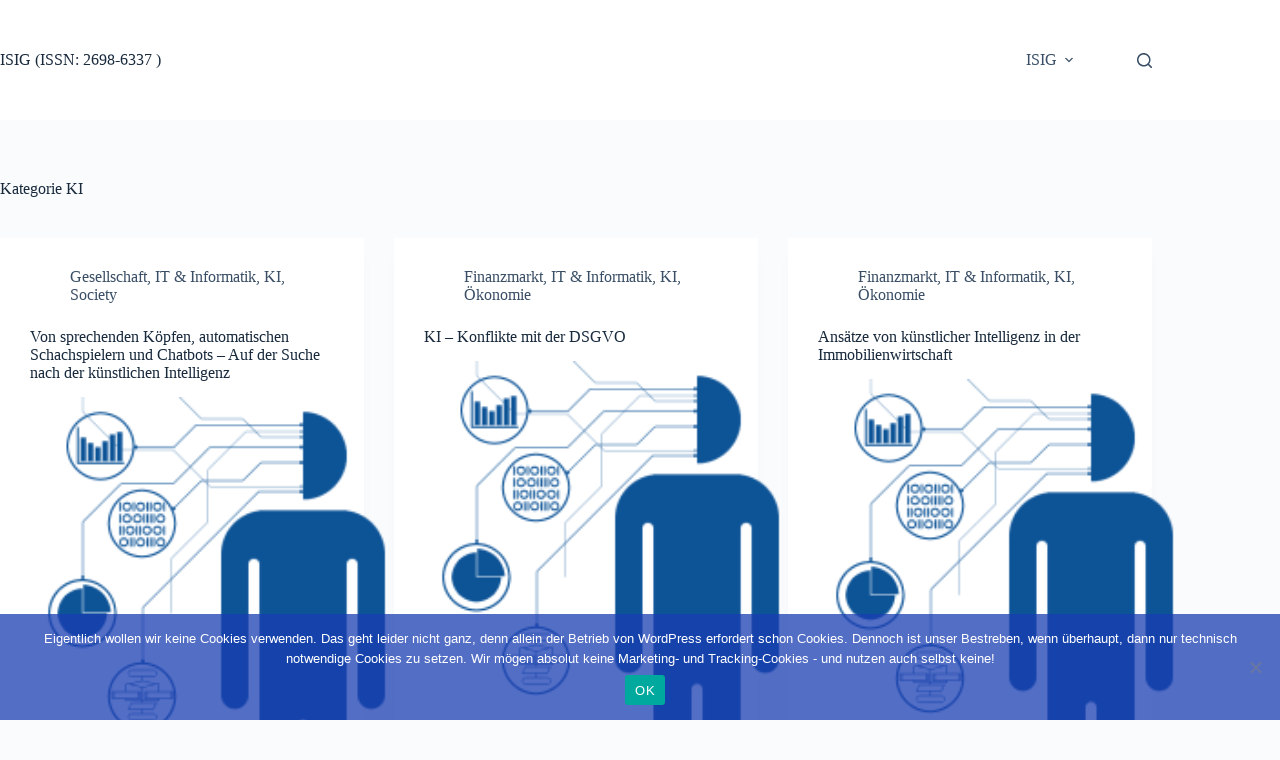

--- FILE ---
content_type: text/html; charset=UTF-8
request_url: https://isig.science/category/ki/
body_size: 51929
content:
<!doctype html>
<html lang="de">
<head>
	
	<meta charset="UTF-8">
	<meta name="viewport" content="width=device-width, initial-scale=1, maximum-scale=5, viewport-fit=cover">
	<link rel="profile" href="https://gmpg.org/xfn/11">

	<title>KI &#8211; ISIG (ISSN: 2698-6337 )</title>
<meta name='robots' content='max-image-preview:large' />
<link rel="alternate" type="application/rss+xml" title="ISIG (ISSN: 2698-6337 ) &raquo; Feed" href="https://isig.science/feed/" />
<link rel="alternate" type="application/rss+xml" title="ISIG (ISSN: 2698-6337 ) &raquo; Kommentar-Feed" href="https://isig.science/comments/feed/" />
<link rel="alternate" type="application/rss+xml" title="ISIG (ISSN: 2698-6337 ) &raquo; KI Kategorie-Feed" href="https://isig.science/category/ki/feed/" />
<style id='wp-img-auto-sizes-contain-inline-css'>
img:is([sizes=auto i],[sizes^="auto," i]){contain-intrinsic-size:3000px 1500px}
/*# sourceURL=wp-img-auto-sizes-contain-inline-css */
</style>
<link rel='stylesheet' id='twb-open-sans-css' href='https://fonts.googleapis.com/css?family=Open+Sans%3A300%2C400%2C500%2C600%2C700%2C800&#038;display=swap&#038;ver=6.9' media='all' />
<link rel='stylesheet' id='twb-global-css' href='https://isig.science/wp-content/plugins/form-maker/booster/assets/css/global.css?ver=1.0.0' media='all' />
<link rel='stylesheet' id='cookie-notice-front-css' href='https://isig.science/wp-content/plugins/cookie-notice/css/front.min.css?ver=2.5.11' media='all' />
<link rel='stylesheet' id='swpm.common-css' href='https://isig.science/wp-content/plugins/simple-membership/css/swpm.common.css?ver=4.6.9' media='all' />
<link rel='stylesheet' id='ct-main-styles-css' href='https://isig.science/wp-content/themes/blocksy/static/bundle/main.min.css?ver=2.1.25' media='all' />
<link rel='stylesheet' id='ct-page-title-styles-css' href='https://isig.science/wp-content/themes/blocksy/static/bundle/page-title.min.css?ver=2.1.25' media='all' />
<script src="https://isig.science/wp-includes/js/jquery/jquery.min.js?ver=3.7.1" id="jquery-core-js"></script>
<script src="https://isig.science/wp-includes/js/jquery/jquery-migrate.min.js?ver=3.4.1" id="jquery-migrate-js"></script>
<script src="https://isig.science/wp-content/plugins/form-maker/booster/assets/js/circle-progress.js?ver=1.2.2" id="twb-circle-js"></script>
<script id="twb-global-js-extra">
var twb = {"nonce":"c6f95bf064","ajax_url":"https://isig.science/wp-admin/admin-ajax.php","plugin_url":"https://isig.science/wp-content/plugins/form-maker/booster","href":"https://isig.science/wp-admin/admin.php?page=twb_form-maker"};
var twb = {"nonce":"c6f95bf064","ajax_url":"https://isig.science/wp-admin/admin-ajax.php","plugin_url":"https://isig.science/wp-content/plugins/form-maker/booster","href":"https://isig.science/wp-admin/admin.php?page=twb_form-maker"};
//# sourceURL=twb-global-js-extra
</script>
<script src="https://isig.science/wp-content/plugins/form-maker/booster/assets/js/global.js?ver=1.0.0" id="twb-global-js"></script>
<script id="cookie-notice-front-js-before">
var cnArgs = {"ajaxUrl":"https:\/\/isig.science\/wp-admin\/admin-ajax.php","nonce":"6e1f6e7463","hideEffect":"fade","position":"bottom","onScroll":false,"onScrollOffset":100,"onClick":false,"cookieName":"cookie_notice_accepted","cookieTime":2592000,"cookieTimeRejected":2592000,"globalCookie":false,"redirection":false,"cache":false,"revokeCookies":false,"revokeCookiesOpt":"automatic"};

//# sourceURL=cookie-notice-front-js-before
</script>
<script src="https://isig.science/wp-content/plugins/cookie-notice/js/front.min.js?ver=2.5.11" id="cookie-notice-front-js"></script>
<link rel="https://api.w.org/" href="https://isig.science/wp-json/" /><link rel="alternate" title="JSON" type="application/json" href="https://isig.science/wp-json/wp/v2/categories/40" /><link rel="EditURI" type="application/rsd+xml" title="RSD" href="https://isig.science/xmlrpc.php?rsd" />
<meta name="generator" content="WordPress 6.9" />
<noscript><link rel='stylesheet' href='https://isig.science/wp-content/themes/blocksy/static/bundle/no-scripts.min.css' type='text/css'></noscript>
<style id="ct-main-styles-inline-css">[data-header*="type-1"] .ct-header [data-id="logo"] .site-title {--theme-font-weight:700;--theme-font-size:25px;--theme-line-height:1.5;--theme-link-initial-color:var(--theme-palette-color-4);} [data-header*="type-1"] .ct-header [data-id="menu"] > ul > li > a {--theme-font-weight:700;--theme-text-transform:uppercase;--theme-font-size:12px;--theme-line-height:1.3;--theme-link-initial-color:var(--theme-text-color);} [data-header*="type-1"] .ct-header [data-id="menu"] .sub-menu .ct-menu-link {--theme-link-initial-color:var(--theme-palette-color-8);--theme-font-weight:500;--theme-font-size:12px;} [data-header*="type-1"] .ct-header [data-id="menu"] .sub-menu {--dropdown-divider:1px dashed rgba(255, 255, 255, 0.1);--theme-box-shadow:0px 10px 20px rgba(41, 51, 61, 0.1);--theme-border-radius:0px 0px 2px 2px;} [data-header*="type-1"] .ct-header [data-row*="middle"] {--height:120px;background-color:var(--theme-palette-color-8);background-image:none;--theme-border-top:none;--theme-border-bottom:none;--theme-box-shadow:none;} [data-header*="type-1"] .ct-header [data-row*="middle"] > div {--theme-border-top:none;--theme-border-bottom:none;} [data-header*="type-1"] [data-id="mobile-menu"] {--theme-font-weight:700;--theme-font-size:20px;--theme-link-initial-color:#ffffff;--mobile-menu-divider:none;} [data-header*="type-1"] #offcanvas {--theme-box-shadow:0px 0px 70px rgba(0, 0, 0, 0.35);--side-panel-width:500px;--panel-content-height:100%;} [data-header*="type-1"] #offcanvas .ct-panel-inner {background-color:rgba(18, 21, 25, 0.98);} [data-header*="type-1"] #search-modal .ct-search-results {--theme-font-weight:500;--theme-font-size:14px;--theme-line-height:1.4;} [data-header*="type-1"] #search-modal .ct-search-form {--theme-link-initial-color:#ffffff;--theme-form-text-initial-color:#ffffff;--theme-form-text-focus-color:#ffffff;--theme-form-field-border-initial-color:rgba(255, 255, 255, 0.2);--theme-button-text-initial-color:rgba(255, 255, 255, 0.7);--theme-button-text-hover-color:#ffffff;--theme-button-background-initial-color:var(--theme-palette-color-1);--theme-button-background-hover-color:var(--theme-palette-color-1);} [data-header*="type-1"] #search-modal {background-color:rgba(18, 21, 25, 0.98);} [data-header*="type-1"] [data-id="trigger"] {--theme-icon-size:18px;} [data-header*="type-1"] {--header-height:120px;} [data-header*="type-1"] .ct-header {background-image:none;} [data-footer*="type-1"] .ct-footer [data-row*="bottom"] > div {--container-spacing:25px;--theme-border:none;--theme-border-top:none;--theme-border-bottom:none;--grid-template-columns:initial;} [data-footer*="type-1"] .ct-footer [data-row*="bottom"] .widget-title {--theme-font-size:16px;} [data-footer*="type-1"] .ct-footer [data-row*="bottom"] {--theme-border-top:none;--theme-border-bottom:none;background-color:transparent;} [data-footer*="type-1"] [data-id="copyright"] {--theme-font-weight:400;--theme-font-size:15px;--theme-line-height:1.3;} [data-footer*="type-1"] .ct-footer {background-color:var(--theme-palette-color-6);}:root {--theme-font-family:var(--theme-font-stack-default);--theme-font-weight:400;--theme-text-transform:none;--theme-text-decoration:none;--theme-font-size:16px;--theme-line-height:1.65;--theme-letter-spacing:0em;--theme-button-font-weight:500;--theme-button-font-size:15px;--has-classic-forms:var(--true);--has-modern-forms:var(--false);--theme-form-field-border-initial-color:var(--theme-border-color);--theme-form-field-border-focus-color:var(--theme-palette-color-1);--theme-form-selection-field-initial-color:var(--theme-border-color);--theme-form-selection-field-active-color:var(--theme-palette-color-1);--theme-palette-color-1:#2872fa;--theme-palette-color-2:#1559ed;--theme-palette-color-3:#3A4F66;--theme-palette-color-4:#192a3d;--theme-palette-color-5:#e1e8ed;--theme-palette-color-6:#f2f5f7;--theme-palette-color-7:#FAFBFC;--theme-palette-color-8:#ffffff;--theme-text-color:var(--theme-palette-color-3);--theme-link-initial-color:var(--theme-palette-color-1);--theme-link-hover-color:var(--theme-palette-color-2);--theme-selection-text-color:#ffffff;--theme-selection-background-color:var(--theme-palette-color-1);--theme-border-color:var(--theme-palette-color-5);--theme-headings-color:var(--theme-palette-color-4);--theme-content-spacing:1.5em;--theme-button-min-height:40px;--theme-button-shadow:none;--theme-button-transform:none;--theme-button-text-initial-color:#ffffff;--theme-button-text-hover-color:#ffffff;--theme-button-background-initial-color:var(--theme-palette-color-1);--theme-button-background-hover-color:var(--theme-palette-color-2);--theme-button-border:none;--theme-button-padding:5px 20px;--theme-normal-container-max-width:1290px;--theme-content-vertical-spacing:60px;--theme-container-edge-spacing:90vw;--theme-narrow-container-max-width:750px;--theme-wide-offset:130px;}h1 {--theme-font-weight:700;--theme-font-size:40px;--theme-line-height:1.5;}h2 {--theme-font-weight:700;--theme-font-size:35px;--theme-line-height:1.5;}h3 {--theme-font-weight:700;--theme-font-size:30px;--theme-line-height:1.5;}h4 {--theme-font-weight:700;--theme-font-size:25px;--theme-line-height:1.5;}h5 {--theme-font-weight:700;--theme-font-size:20px;--theme-line-height:1.5;}h6 {--theme-font-weight:700;--theme-font-size:16px;--theme-line-height:1.5;}.wp-block-pullquote {--theme-font-family:Georgia;--theme-font-weight:600;--theme-font-size:25px;}pre, code, samp, kbd {--theme-font-family:monospace;--theme-font-weight:400;--theme-font-size:16px;}figcaption {--theme-font-size:14px;}.ct-sidebar .widget-title {--theme-font-size:20px;}.ct-breadcrumbs {--theme-font-weight:600;--theme-text-transform:uppercase;--theme-font-size:12px;}body {background-color:var(--theme-palette-color-7);background-image:none;} [data-prefix="single_blog_post"] .entry-header .page-title {--theme-font-size:30px;} [data-prefix="single_blog_post"] .entry-header .entry-meta {--theme-font-weight:600;--theme-text-transform:uppercase;--theme-font-size:12px;--theme-line-height:1.3;} [data-prefix="categories"] .entry-header .page-title {--theme-font-size:30px;} [data-prefix="categories"] .entry-header .entry-meta {--theme-font-weight:600;--theme-text-transform:uppercase;--theme-font-size:12px;--theme-line-height:1.3;} [data-prefix="search"] .entry-header .page-title {--theme-font-size:30px;} [data-prefix="search"] .entry-header .entry-meta {--theme-font-weight:600;--theme-text-transform:uppercase;--theme-font-size:12px;--theme-line-height:1.3;} [data-prefix="author"] .entry-header .page-title {--theme-font-size:30px;} [data-prefix="author"] .entry-header .entry-meta {--theme-font-weight:600;--theme-text-transform:uppercase;--theme-font-size:12px;--theme-line-height:1.3;} [data-prefix="author"] .hero-section[data-type="type-2"] {background-color:var(--theme-palette-color-6);background-image:none;--container-padding:50px 0px;} [data-prefix="single_page"] .entry-header .page-title {--theme-font-size:30px;} [data-prefix="single_page"] .entry-header .entry-meta {--theme-font-weight:600;--theme-text-transform:uppercase;--theme-font-size:12px;--theme-line-height:1.3;} [data-prefix="fmemailverification_single"] .entry-header .page-title {--theme-font-size:30px;} [data-prefix="fmemailverification_single"] .entry-header .entry-meta {--theme-font-weight:600;--theme-text-transform:uppercase;--theme-font-size:12px;--theme-line-height:1.3;} [data-prefix="fmemailverification_archive"] .entry-header .page-title {--theme-font-size:30px;} [data-prefix="fmemailverification_archive"] .entry-header .entry-meta {--theme-font-weight:600;--theme-text-transform:uppercase;--theme-font-size:12px;--theme-line-height:1.3;} [data-prefix="form-maker_single"] .entry-header .page-title {--theme-font-size:30px;} [data-prefix="form-maker_single"] .entry-header .entry-meta {--theme-font-weight:600;--theme-text-transform:uppercase;--theme-font-size:12px;--theme-line-height:1.3;} [data-prefix="form-maker_archive"] .entry-header .page-title {--theme-font-size:30px;} [data-prefix="form-maker_archive"] .entry-header .entry-meta {--theme-font-weight:600;--theme-text-transform:uppercase;--theme-font-size:12px;--theme-line-height:1.3;} [data-prefix="blog"] .entries {--grid-template-columns:repeat(3, minmax(0, 1fr));} [data-prefix="blog"] .entry-card .entry-title {--theme-font-size:20px;--theme-line-height:1.3;} [data-prefix="blog"] .entry-card .entry-meta {--theme-font-weight:600;--theme-text-transform:uppercase;--theme-font-size:12px;} [data-prefix="blog"] .entry-card {background-color:var(--theme-palette-color-8);--theme-box-shadow:0px 12px 18px -6px rgba(34, 56, 101, 0.04);} [data-prefix="categories"] .entries {--grid-template-columns:repeat(3, minmax(0, 1fr));} [data-prefix="categories"] .entry-card .entry-title {--theme-font-size:20px;--theme-line-height:1.3;} [data-prefix="categories"] .entry-card .entry-meta {--theme-font-weight:600;--theme-text-transform:uppercase;--theme-font-size:12px;} [data-prefix="categories"] .entry-card {background-color:var(--theme-palette-color-8);--theme-box-shadow:0px 12px 18px -6px rgba(34, 56, 101, 0.04);} [data-prefix="author"] .entries {--grid-template-columns:repeat(3, minmax(0, 1fr));} [data-prefix="author"] .entry-card .entry-title {--theme-font-size:20px;--theme-line-height:1.3;} [data-prefix="author"] .entry-card .entry-meta {--theme-font-weight:600;--theme-text-transform:uppercase;--theme-font-size:12px;} [data-prefix="author"] .entry-card {background-color:var(--theme-palette-color-8);--theme-box-shadow:0px 12px 18px -6px rgba(34, 56, 101, 0.04);} [data-prefix="search"] .entries {--grid-template-columns:repeat(3, minmax(0, 1fr));} [data-prefix="search"] .entry-card .entry-title {--theme-font-size:20px;--theme-line-height:1.3;} [data-prefix="search"] .entry-card .entry-meta {--theme-font-weight:600;--theme-text-transform:uppercase;--theme-font-size:12px;} [data-prefix="search"] .entry-card {background-color:var(--theme-palette-color-8);--theme-box-shadow:0px 12px 18px -6px rgba(34, 56, 101, 0.04);} [data-prefix="fmemailverification_archive"] .entries {--grid-template-columns:repeat(3, minmax(0, 1fr));} [data-prefix="fmemailverification_archive"] .entry-card .entry-title {--theme-font-size:20px;--theme-line-height:1.3;} [data-prefix="fmemailverification_archive"] .entry-card .entry-meta {--theme-font-weight:600;--theme-text-transform:uppercase;--theme-font-size:12px;} [data-prefix="fmemailverification_archive"] .entry-card {background-color:var(--theme-palette-color-8);--theme-box-shadow:0px 12px 18px -6px rgba(34, 56, 101, 0.04);} [data-prefix="form-maker_archive"] .entries {--grid-template-columns:repeat(3, minmax(0, 1fr));} [data-prefix="form-maker_archive"] .entry-card .entry-title {--theme-font-size:20px;--theme-line-height:1.3;} [data-prefix="form-maker_archive"] .entry-card .entry-meta {--theme-font-weight:600;--theme-text-transform:uppercase;--theme-font-size:12px;} [data-prefix="form-maker_archive"] .entry-card {background-color:var(--theme-palette-color-8);--theme-box-shadow:0px 12px 18px -6px rgba(34, 56, 101, 0.04);}form textarea {--theme-form-field-height:170px;}.ct-sidebar {--theme-link-initial-color:var(--theme-text-color);} [data-prefix="fmemailverification_single"] [class*="ct-container"] > article[class*="post"] {--has-boxed:var(--false);--has-wide:var(--true);} [data-prefix="form-maker_single"] [class*="ct-container"] > article[class*="post"] {--has-boxed:var(--false);--has-wide:var(--true);} [data-prefix="single_blog_post"] [class*="ct-container"] > article[class*="post"] {--has-boxed:var(--false);--has-wide:var(--true);} [data-prefix="single_page"] [class*="ct-container"] > article[class*="post"] {--has-boxed:var(--false);--has-wide:var(--true);}@media (max-width: 999.98px) {[data-header*="type-1"] .ct-header [data-row*="middle"] {--height:70px;} [data-header*="type-1"] #offcanvas {--side-panel-width:65vw;} [data-header*="type-1"] {--header-height:70px;} [data-footer*="type-1"] .ct-footer [data-row*="bottom"] > div {--grid-template-columns:initial;} [data-prefix="blog"] .entries {--grid-template-columns:repeat(2, minmax(0, 1fr));} [data-prefix="categories"] .entries {--grid-template-columns:repeat(2, minmax(0, 1fr));} [data-prefix="author"] .entries {--grid-template-columns:repeat(2, minmax(0, 1fr));} [data-prefix="search"] .entries {--grid-template-columns:repeat(2, minmax(0, 1fr));} [data-prefix="fmemailverification_archive"] .entries {--grid-template-columns:repeat(2, minmax(0, 1fr));} [data-prefix="form-maker_archive"] .entries {--grid-template-columns:repeat(2, minmax(0, 1fr));}}@media (max-width: 689.98px) {[data-header*="type-1"] #offcanvas {--side-panel-width:90vw;} [data-footer*="type-1"] .ct-footer [data-row*="bottom"] > div {--container-spacing:15px;--grid-template-columns:initial;} [data-prefix="blog"] .entries {--grid-template-columns:repeat(1, minmax(0, 1fr));} [data-prefix="blog"] .entry-card .entry-title {--theme-font-size:18px;} [data-prefix="categories"] .entries {--grid-template-columns:repeat(1, minmax(0, 1fr));} [data-prefix="categories"] .entry-card .entry-title {--theme-font-size:18px;} [data-prefix="author"] .entries {--grid-template-columns:repeat(1, minmax(0, 1fr));} [data-prefix="author"] .entry-card .entry-title {--theme-font-size:18px;} [data-prefix="search"] .entries {--grid-template-columns:repeat(1, minmax(0, 1fr));} [data-prefix="search"] .entry-card .entry-title {--theme-font-size:18px;} [data-prefix="fmemailverification_archive"] .entries {--grid-template-columns:repeat(1, minmax(0, 1fr));} [data-prefix="fmemailverification_archive"] .entry-card .entry-title {--theme-font-size:18px;} [data-prefix="form-maker_archive"] .entries {--grid-template-columns:repeat(1, minmax(0, 1fr));} [data-prefix="form-maker_archive"] .entry-card .entry-title {--theme-font-size:18px;}:root {--theme-content-vertical-spacing:50px;--theme-container-edge-spacing:88vw;}}</style>
<link rel="icon" href="https://isig.science/wp-content/uploads/2019/08/cropped-isig-logo_200-32x32.png" sizes="32x32" />
<link rel="icon" href="https://isig.science/wp-content/uploads/2019/08/cropped-isig-logo_200-192x192.png" sizes="192x192" />
<link rel="apple-touch-icon" href="https://isig.science/wp-content/uploads/2019/08/cropped-isig-logo_200-180x180.png" />
<meta name="msapplication-TileImage" content="https://isig.science/wp-content/uploads/2019/08/cropped-isig-logo_200-270x270.png" />
	</head>


<body class="archive category category-ki category-40 wp-embed-responsive wp-theme-blocksy cookies-not-set" data-link="type-2" data-prefix="categories" data-header="type-1" data-footer="type-1">

<a class="skip-link screen-reader-text" href="#main">Zum Inhalt springen</a><div class="ct-drawer-canvas" data-location="start">
		<div id="search-modal" class="ct-panel" data-behaviour="modal" role="dialog" aria-label="Suchmodal" inert>
			<div class="ct-panel-actions">
				<button class="ct-toggle-close" data-type="type-1" aria-label="Suchmodal schließen">
					<svg class="ct-icon" width="12" height="12" viewBox="0 0 15 15"><path d="M1 15a1 1 0 01-.71-.29 1 1 0 010-1.41l5.8-5.8-5.8-5.8A1 1 0 011.7.29l5.8 5.8 5.8-5.8a1 1 0 011.41 1.41l-5.8 5.8 5.8 5.8a1 1 0 01-1.41 1.41l-5.8-5.8-5.8 5.8A1 1 0 011 15z"/></svg>				</button>
			</div>

			<div class="ct-panel-content">
				

<form role="search" method="get" class="ct-search-form"  action="https://isig.science/" aria-haspopup="listbox" data-live-results="thumbs">

	<input
		type="search" class="modal-field"		placeholder="Suchen"
		value=""
		name="s"
		autocomplete="off"
		title="Suchen nach…"
		aria-label="Suchen nach…"
			>

	<div class="ct-search-form-controls">
		
		<button type="submit" class="wp-element-button" data-button="icon" aria-label="Such-Button">
			<svg class="ct-icon ct-search-button-content" aria-hidden="true" width="15" height="15" viewBox="0 0 15 15"><path d="M14.8,13.7L12,11c0.9-1.2,1.5-2.6,1.5-4.2c0-3.7-3-6.8-6.8-6.8S0,3,0,6.8s3,6.8,6.8,6.8c1.6,0,3.1-0.6,4.2-1.5l2.8,2.8c0.1,0.1,0.3,0.2,0.5,0.2s0.4-0.1,0.5-0.2C15.1,14.5,15.1,14,14.8,13.7z M1.5,6.8c0-2.9,2.4-5.2,5.2-5.2S12,3.9,12,6.8S9.6,12,6.8,12S1.5,9.6,1.5,6.8z"/></svg>
			<span class="ct-ajax-loader">
				<svg viewBox="0 0 24 24">
					<circle cx="12" cy="12" r="10" opacity="0.2" fill="none" stroke="currentColor" stroke-miterlimit="10" stroke-width="2"/>

					<path d="m12,2c5.52,0,10,4.48,10,10" fill="none" stroke="currentColor" stroke-linecap="round" stroke-miterlimit="10" stroke-width="2">
						<animateTransform
							attributeName="transform"
							attributeType="XML"
							type="rotate"
							dur="0.6s"
							from="0 12 12"
							to="360 12 12"
							repeatCount="indefinite"
						/>
					</path>
				</svg>
			</span>
		</button>

		
					<input type="hidden" name="ct_post_type" value="post:page">
		
		

			</div>

			<div class="screen-reader-text" aria-live="polite" role="status">
			Keine Ergebnisse		</div>
	
</form>


			</div>
		</div>

		<div id="offcanvas" class="ct-panel ct-header" data-behaviour="right-side" role="dialog" aria-label="Offcanvas-Modal" inert=""><div class="ct-panel-inner">
		<div class="ct-panel-actions">
			
			<button class="ct-toggle-close" data-type="type-1" aria-label="Menü schließen">
				<svg class="ct-icon" width="12" height="12" viewBox="0 0 15 15"><path d="M1 15a1 1 0 01-.71-.29 1 1 0 010-1.41l5.8-5.8-5.8-5.8A1 1 0 011.7.29l5.8 5.8 5.8-5.8a1 1 0 011.41 1.41l-5.8 5.8 5.8 5.8a1 1 0 01-1.41 1.41l-5.8-5.8-5.8 5.8A1 1 0 011 15z"/></svg>
			</button>
		</div>
		<div class="ct-panel-content" data-device="desktop"><div class="ct-panel-content-inner"></div></div><div class="ct-panel-content" data-device="mobile"><div class="ct-panel-content-inner">
<nav
	class="mobile-menu menu-container has-submenu"
	data-id="mobile-menu" data-interaction="click" data-toggle-type="type-1" data-submenu-dots="yes"	aria-label="ISIG-MainMenue">

	<ul id="menu-isig-mainmenue-1" class=""><li class="menu-item menu-item-type-post_type menu-item-object-page menu-item-home menu-item-has-children menu-item-33"><span class="ct-sub-menu-parent"><a href="https://isig.science/isig/" class="ct-menu-link">ISIG</a><button class="ct-toggle-dropdown-mobile" aria-label="Dropdown-Menü erweitern" aria-haspopup="true" aria-expanded="false"><svg class="ct-icon toggle-icon-1" width="15" height="15" viewBox="0 0 15 15" aria-hidden="true"><path d="M3.9,5.1l3.6,3.6l3.6-3.6l1.4,0.7l-5,5l-5-5L3.9,5.1z"/></svg></button></span>
<ul class="sub-menu">
	<li class="menu-item menu-item-type-post_type menu-item-object-page menu-item-45"><a href="https://isig.science/koepfe-autoren/" class="ct-menu-link">Köpfe &#038; …</a></li>
	<li class="menu-item menu-item-type-post_type menu-item-object-page menu-item-174"><a href="https://isig.science/autoren/" class="ct-menu-link">… &#038; Autoren</a></li>
	<li class="menu-item menu-item-type-post_type menu-item-object-page menu-item-49"><a href="https://isig.science/publikationsformen/" class="ct-menu-link">Publikationsform(en)</a></li>
	<li class="menu-item menu-item-type-post_type menu-item-object-page menu-item-30"><a href="https://isig.science/kontakt/" class="ct-menu-link">Kontakt</a></li>
	<li class="menu-item menu-item-type-post_type menu-item-object-page menu-item-31"><a href="https://isig.science/impressum/" class="ct-menu-link">Impressum</a></li>
</ul>
</li>
</ul></nav>

</div></div></div></div></div>
<div id="main-container">
	<header id="header" class="ct-header" data-id="type-1" itemscope="" itemtype="https://schema.org/WPHeader"><div data-device="desktop"><div data-row="middle" data-column-set="2"><div class="ct-container"><div data-column="start" data-placements="1"><div data-items="primary">
<div	class="site-branding"
	data-id="logo"		itemscope="itemscope" itemtype="https://schema.org/Organization">

	
			<div class="site-title-container">
			<span class="site-title " itemprop="name"><a href="https://isig.science/" rel="home" itemprop="url">ISIG (ISSN: 2698-6337 )</a></span>					</div>
	  </div>

</div></div><div data-column="end" data-placements="1"><div data-items="primary">
<nav
	id="header-menu-1"
	class="header-menu-1 menu-container"
	data-id="menu" data-interaction="hover"	data-menu="type-1"
	data-dropdown="type-1:simple"		data-responsive="no"	itemscope="" itemtype="https://schema.org/SiteNavigationElement"	aria-label="ISIG-MainMenue">

	<ul id="menu-isig-mainmenue" class="menu"><li id="menu-item-33" class="menu-item menu-item-type-post_type menu-item-object-page menu-item-home menu-item-has-children menu-item-33 animated-submenu-block"><a href="https://isig.science/isig/" class="ct-menu-link">ISIG<span class="ct-toggle-dropdown-desktop"><svg class="ct-icon" width="8" height="8" viewBox="0 0 15 15" aria-hidden="true"><path d="M2.1,3.2l5.4,5.4l5.4-5.4L15,4.3l-7.5,7.5L0,4.3L2.1,3.2z"/></svg></span></a><button class="ct-toggle-dropdown-desktop-ghost" aria-label="Dropdown-Menü erweitern" aria-haspopup="true" aria-expanded="false"></button>
<ul class="sub-menu">
	<li id="menu-item-45" class="menu-item menu-item-type-post_type menu-item-object-page menu-item-45"><a href="https://isig.science/koepfe-autoren/" class="ct-menu-link">Köpfe &#038; …</a></li>
	<li id="menu-item-174" class="menu-item menu-item-type-post_type menu-item-object-page menu-item-174"><a href="https://isig.science/autoren/" class="ct-menu-link">… &#038; Autoren</a></li>
	<li id="menu-item-49" class="menu-item menu-item-type-post_type menu-item-object-page menu-item-49"><a href="https://isig.science/publikationsformen/" class="ct-menu-link">Publikationsform(en)</a></li>
	<li id="menu-item-30" class="menu-item menu-item-type-post_type menu-item-object-page menu-item-30"><a href="https://isig.science/kontakt/" class="ct-menu-link">Kontakt</a></li>
	<li id="menu-item-31" class="menu-item menu-item-type-post_type menu-item-object-page menu-item-31"><a href="https://isig.science/impressum/" class="ct-menu-link">Impressum</a></li>
</ul>
</li>
</ul></nav>


<button
	class="ct-header-search ct-toggle "
	data-toggle-panel="#search-modal"
	aria-controls="search-modal"
	aria-label="Suchen"
	data-label="left"
	data-id="search">

	<span class="ct-label ct-hidden-sm ct-hidden-md ct-hidden-lg" aria-hidden="true">Suchen</span>

	<svg class="ct-icon" aria-hidden="true" width="15" height="15" viewBox="0 0 15 15"><path d="M14.8,13.7L12,11c0.9-1.2,1.5-2.6,1.5-4.2c0-3.7-3-6.8-6.8-6.8S0,3,0,6.8s3,6.8,6.8,6.8c1.6,0,3.1-0.6,4.2-1.5l2.8,2.8c0.1,0.1,0.3,0.2,0.5,0.2s0.4-0.1,0.5-0.2C15.1,14.5,15.1,14,14.8,13.7z M1.5,6.8c0-2.9,2.4-5.2,5.2-5.2S12,3.9,12,6.8S9.6,12,6.8,12S1.5,9.6,1.5,6.8z"/></svg></button>
</div></div></div></div></div><div data-device="mobile"><div data-row="middle" data-column-set="2"><div class="ct-container"><div data-column="start" data-placements="1"><div data-items="primary">
<div	class="site-branding"
	data-id="logo"		>

	
			<div class="site-title-container">
			<span class="site-title "><a href="https://isig.science/" rel="home" >ISIG (ISSN: 2698-6337 )</a></span>					</div>
	  </div>

</div></div><div data-column="end" data-placements="1"><div data-items="primary">
<button
	class="ct-header-trigger ct-toggle "
	data-toggle-panel="#offcanvas"
	aria-controls="offcanvas"
	data-design="simple"
	data-label="right"
	aria-label="Menü"
	data-id="trigger">

	<span class="ct-label ct-hidden-sm ct-hidden-md ct-hidden-lg" aria-hidden="true">Menü</span>

	<svg class="ct-icon" width="18" height="14" viewBox="0 0 18 14" data-type="type-1" aria-hidden="true">
		<rect y="0.00" width="18" height="1.7" rx="1"/>
		<rect y="6.15" width="18" height="1.7" rx="1"/>
		<rect y="12.3" width="18" height="1.7" rx="1"/>
	</svg></button>
</div></div></div></div></div></header>
	<main id="main" class="site-main hfeed" itemscope="itemscope" itemtype="https://schema.org/CreativeWork">

		
<div class="ct-container"  data-vertical-spacing="top:bottom">
	<section >
		
<div class="hero-section is-width-constrained" data-type="type-1">
			<header class="entry-header">
			<h1 class="page-title" itemprop="headline"><span class="ct-title-label">Kategorie</span> KI</h1>		</header>
	</div><div class="entries" data-archive="default" data-layout="grid" data-cards="boxed"><article class="entry-card card-content post-338 post type-post status-publish format-standard has-post-thumbnail hentry category-gesellschaft category-it-informatik category-ki category-society tag-ai tag-it tag-it-geschichte tag-ki" ><ul class="entry-meta" data-type="simple:slash" data-id="meta_1" ><li class="meta-categories" data-type="simple"><a href="https://isig.science/category/gesellschaft/" rel="tag" class="ct-term-3">Gesellschaft</a>, <a href="https://isig.science/category/it-informatik/" rel="tag" class="ct-term-39">IT &amp; Informatik</a>, <a href="https://isig.science/category/ki/" rel="tag" class="ct-term-40">KI</a>, <a href="https://isig.science/category/society/" rel="tag" class="ct-term-4">Society</a></li></ul><h2 class="entry-title"><a href="https://isig.science/von-sprechenden-koepfen-automatischen-schachspielern-und-chatbots-auf-der-suche-nach-der-kuenstlichen-intelligenz/" rel="bookmark">Von sprechenden Köpfen, automatischen Schachspielern und Chatbots &#8211; Auf der Suche nach der künstlichen Intelligenz</a></h2><a class="ct-media-container boundless-image" href="https://isig.science/von-sprechenden-koepfen-automatischen-schachspielern-und-chatbots-auf-der-suche-nach-der-kuenstlichen-intelligenz/" aria-label="Von sprechenden Köpfen, automatischen Schachspielern und Chatbots &#8211; Auf der Suche nach der künstlichen Intelligenz"><img width="200" height="200" src="https://isig.science/wp-content/uploads/2020/02/isig-ki-200.png" class="attachment-medium_large size-medium_large wp-post-image" alt="KI" loading="lazy" decoding="async" srcset="https://isig.science/wp-content/uploads/2020/02/isig-ki-200.png 200w, https://isig.science/wp-content/uploads/2020/02/isig-ki-200-150x150.png 150w, https://isig.science/wp-content/uploads/2020/02/isig-ki-200-88x88.png 88w" sizes="auto, (max-width: 200px) 100vw, 200px" itemprop="image" style="aspect-ratio: 4/3;" /></a><div class="entry-excerpt"><p>Ein Beitrag zum ISIG von: Peter Hoffmann Abstract Woher kommt eigentlich dieser derzeitige Hype nach „künstlicher Intelligenz“? Den frühesten Wunsch danach, ein künstliches Lebewesen in Form eines künstlichen Menschen, und damit eben auch eine künstliche Intelligenz, zu kreieren, finden sich…</p>
</div><ul class="entry-meta" data-type="simple:slash" data-id="meta_2" ><li class="meta-author" itemprop="author" itemscope="" itemtype="https://schema.org/Person"><a class="ct-meta-element-author" href="https://isig.science/author/bifop/" title="Beiträge von bifop" rel="author" itemprop="url"><span itemprop="name">bifop</span></a></li><li class="meta-date" itemprop="datePublished"><time class="ct-meta-element-date" datetime="2020-11-17T16:31:56+00:00">17. November 2020</time></li></ul></article><article class="entry-card card-content post-322 post type-post status-publish format-standard has-post-thumbnail hentry category-finanzmarkt category-it-informatik category-ki category-oekonomie tag-ai tag-it-security tag-it-sicherheit tag-ki" ><ul class="entry-meta" data-type="simple:slash" data-id="meta_1" ><li class="meta-categories" data-type="simple"><a href="https://isig.science/category/finanzmarkt/" rel="tag" class="ct-term-53">Finanzmarkt</a>, <a href="https://isig.science/category/it-informatik/" rel="tag" class="ct-term-39">IT &amp; Informatik</a>, <a href="https://isig.science/category/ki/" rel="tag" class="ct-term-40">KI</a>, <a href="https://isig.science/category/oekonomie/" rel="tag" class="ct-term-6">Ökonomie</a></li></ul><h2 class="entry-title"><a href="https://isig.science/ki-konflikte-mit-der-dsgvo/" rel="bookmark">KI &#8211; Konflikte mit der DSGVO</a></h2><a class="ct-media-container boundless-image" href="https://isig.science/ki-konflikte-mit-der-dsgvo/" aria-label="KI &#8211; Konflikte mit der DSGVO"><img width="200" height="200" src="https://isig.science/wp-content/uploads/2020/02/isig-ki-200.png" class="attachment-medium_large size-medium_large wp-post-image" alt="KI" loading="lazy" decoding="async" srcset="https://isig.science/wp-content/uploads/2020/02/isig-ki-200.png 200w, https://isig.science/wp-content/uploads/2020/02/isig-ki-200-150x150.png 150w, https://isig.science/wp-content/uploads/2020/02/isig-ki-200-88x88.png 88w" sizes="auto, (max-width: 200px) 100vw, 200px" itemprop="image" style="aspect-ratio: 4/3;" /></a><div class="entry-excerpt"><p>Ein Beitrag zum ISIG von: Melanie Marina Wagner Abstract Die Verwendung künstlicher Intelligenz ist in vielen Branchen brisant, so auch für Finanzdienstleister. Schon 2017 beschäftigte sich jede zweite Bank oder Versicherung mit KI-Anwendungen, um z.B. Kunden individueller ansprechen und ihnen…</p>
</div><ul class="entry-meta" data-type="simple:slash" data-id="meta_2" ><li class="meta-author" itemprop="author" itemscope="" itemtype="https://schema.org/Person"><a class="ct-meta-element-author" href="https://isig.science/author/bifop/" title="Beiträge von bifop" rel="author" itemprop="url"><span itemprop="name">bifop</span></a></li><li class="meta-date" itemprop="datePublished"><time class="ct-meta-element-date" datetime="2020-09-22T14:28:06+00:00">22. September 2020</time></li></ul></article><article class="entry-card card-content post-301 post type-post status-publish format-standard has-post-thumbnail hentry category-finanzmarkt category-it-informatik category-ki category-oekonomie tag-ai tag-finanzmarkt tag-ki" ><ul class="entry-meta" data-type="simple:slash" data-id="meta_1" ><li class="meta-categories" data-type="simple"><a href="https://isig.science/category/finanzmarkt/" rel="tag" class="ct-term-53">Finanzmarkt</a>, <a href="https://isig.science/category/it-informatik/" rel="tag" class="ct-term-39">IT &amp; Informatik</a>, <a href="https://isig.science/category/ki/" rel="tag" class="ct-term-40">KI</a>, <a href="https://isig.science/category/oekonomie/" rel="tag" class="ct-term-6">Ökonomie</a></li></ul><h2 class="entry-title"><a href="https://isig.science/ansaetze-von-kuenstlicher-intelligenz-in-der-immobilienwirtschaft/" rel="bookmark">Ansätze von künstlicher Intelligenz in der Immobilienwirtschaft</a></h2><a class="ct-media-container boundless-image" href="https://isig.science/ansaetze-von-kuenstlicher-intelligenz-in-der-immobilienwirtschaft/" aria-label="Ansätze von künstlicher Intelligenz in der Immobilienwirtschaft"><img width="200" height="200" src="https://isig.science/wp-content/uploads/2020/02/isig-ki-200.png" class="attachment-medium_large size-medium_large wp-post-image" alt="KI" loading="lazy" decoding="async" srcset="https://isig.science/wp-content/uploads/2020/02/isig-ki-200.png 200w, https://isig.science/wp-content/uploads/2020/02/isig-ki-200-150x150.png 150w, https://isig.science/wp-content/uploads/2020/02/isig-ki-200-88x88.png 88w" sizes="auto, (max-width: 200px) 100vw, 200px" itemprop="image" style="aspect-ratio: 4/3;" /></a><div class="entry-excerpt"><p>Ein Beitrag zum ISIG von: Karolina Matutyte Abstract Auch in der Immobilienwirtschaft hat KI das Potenzial, diesen Sektor weitreichend zu verändern. Schon heute werden KI-Tools im Immobilienmanagement eingesetzt, die zahlreiche Aufgaben von Immobilienmaklern, -verwaltern und -eigentümern beschleunigen und verbessern, woraus…</p>
</div><ul class="entry-meta" data-type="simple:slash" data-id="meta_2" ><li class="meta-author" itemprop="author" itemscope="" itemtype="https://schema.org/Person"><a class="ct-meta-element-author" href="https://isig.science/author/bifop/" title="Beiträge von bifop" rel="author" itemprop="url"><span itemprop="name">bifop</span></a></li><li class="meta-date" itemprop="datePublished"><time class="ct-meta-element-date" datetime="2020-07-30T11:56:44+00:00">30. Juli 2020</time></li></ul></article><article class="entry-card card-content post-204 post type-post status-publish format-standard has-post-thumbnail hentry category-economy category-finanzmarkt category-ki category-oekonomie category-uncategorized tag-finanzmarkt tag-ki" ><ul class="entry-meta" data-type="simple:slash" data-id="meta_1" ><li class="meta-categories" data-type="simple"><a href="https://isig.science/category/economy/" rel="tag" class="ct-term-5">Economy</a>, <a href="https://isig.science/category/finanzmarkt/" rel="tag" class="ct-term-53">Finanzmarkt</a>, <a href="https://isig.science/category/ki/" rel="tag" class="ct-term-40">KI</a>, <a href="https://isig.science/category/oekonomie/" rel="tag" class="ct-term-6">Ökonomie</a>, <a href="https://isig.science/category/uncategorized/" rel="tag" class="ct-term-1">Uncategorized</a></li></ul><h2 class="entry-title"><a href="https://isig.science/potentiale-des-einsatzes-von-kuenstlicher-intelligenz-zur-maximierung-des-erfolgs-am-finanzmarkt/" rel="bookmark">Potentiale des Einsatzes von künstlicher Intelligenz zur Maximierung des Erfolgs am Finanzmarkt</a></h2><a class="ct-media-container boundless-image" href="https://isig.science/potentiale-des-einsatzes-von-kuenstlicher-intelligenz-zur-maximierung-des-erfolgs-am-finanzmarkt/" aria-label="Potentiale des Einsatzes von künstlicher Intelligenz zur Maximierung des Erfolgs am Finanzmarkt"><img width="200" height="200" src="https://isig.science/wp-content/uploads/2020/02/isig-ki-200.png" class="attachment-medium_large size-medium_large wp-post-image" alt="KI" loading="lazy" decoding="async" srcset="https://isig.science/wp-content/uploads/2020/02/isig-ki-200.png 200w, https://isig.science/wp-content/uploads/2020/02/isig-ki-200-150x150.png 150w, https://isig.science/wp-content/uploads/2020/02/isig-ki-200-88x88.png 88w" sizes="auto, (max-width: 200px) 100vw, 200px" itemprop="image" style="aspect-ratio: 4/3;" /></a><div class="entry-excerpt"><p>Ein Beitrag zum ISIG von: Sebastian Widbiller Abstract Im Finanzmarkt verlassen sich deutsche Privatkunden bisher stark auf die Anlage ihres Geldes in Versicherungen und Bankeinlagen. Da aber gerade aufgrund der niedrigen Anlagezinsen sowohl Lebensversicherungen als auch Bankprodukte im Vergleich zu…</p>
</div><ul class="entry-meta" data-type="simple:slash" data-id="meta_2" ><li class="meta-author" itemprop="author" itemscope="" itemtype="https://schema.org/Person"><a class="ct-meta-element-author" href="https://isig.science/author/bifop/" title="Beiträge von bifop" rel="author" itemprop="url"><span itemprop="name">bifop</span></a></li><li class="meta-date" itemprop="datePublished"><time class="ct-meta-element-date" datetime="2020-06-10T18:00:21+00:00">10. Juni 2020</time></li></ul></article><article class="entry-card card-content post-201 post type-post status-publish format-standard has-post-thumbnail hentry category-it-informatik category-ki tag-chatbot tag-chatbots tag-ki tag-testing tag-training" ><ul class="entry-meta" data-type="simple:slash" data-id="meta_1" ><li class="meta-categories" data-type="simple"><a href="https://isig.science/category/it-informatik/" rel="tag" class="ct-term-39">IT &amp; Informatik</a>, <a href="https://isig.science/category/ki/" rel="tag" class="ct-term-40">KI</a></li></ul><h2 class="entry-title"><a href="https://isig.science/training-und-testing-von-chatbots/" rel="bookmark">Training und Testing von Chatbots</a></h2><a class="ct-media-container boundless-image" href="https://isig.science/training-und-testing-von-chatbots/" aria-label="Training und Testing von Chatbots"><img width="200" height="200" src="https://isig.science/wp-content/uploads/2020/02/isig-ki-200.png" class="attachment-medium_large size-medium_large wp-post-image" alt="KI" loading="lazy" decoding="async" srcset="https://isig.science/wp-content/uploads/2020/02/isig-ki-200.png 200w, https://isig.science/wp-content/uploads/2020/02/isig-ki-200-150x150.png 150w, https://isig.science/wp-content/uploads/2020/02/isig-ki-200-88x88.png 88w" sizes="auto, (max-width: 200px) 100vw, 200px" itemprop="image" style="aspect-ratio: 4/3;" /></a><div class="entry-excerpt"><p>Ein crowdsourcingbasierter Ansatz Ein Beitrag zum ISIG von: Jannes Davids Abstract Chatbots sind ein hochaktuelles Thema und spielen für immer mehr Unternehmen eine Rolle, wenn es um Bereiche wie etwa den Kundenservice geht. In einer Gesellschaft, welche Wohlstand gewohnt ist,…</p>
</div><ul class="entry-meta" data-type="simple:slash" data-id="meta_2" ><li class="meta-author" itemprop="author" itemscope="" itemtype="https://schema.org/Person"><a class="ct-meta-element-author" href="https://isig.science/author/bifop/" title="Beiträge von bifop" rel="author" itemprop="url"><span itemprop="name">bifop</span></a></li><li class="meta-date" itemprop="datePublished"><time class="ct-meta-element-date" datetime="2020-04-17T07:25:39+00:00">17. April 2020</time></li></ul></article><article class="entry-card card-content post-199 post type-post status-publish format-standard has-post-thumbnail hentry category-it-informatik category-it-security category-it-sicherheit category-ki tag-it-security tag-it-sicherheit" ><ul class="entry-meta" data-type="simple:slash" data-id="meta_1" ><li class="meta-categories" data-type="simple"><a href="https://isig.science/category/it-informatik/" rel="tag" class="ct-term-39">IT &amp; Informatik</a>, <a href="https://isig.science/category/it-security/" rel="tag" class="ct-term-50">IT-Security</a>, <a href="https://isig.science/category/it-sicherheit/" rel="tag" class="ct-term-49">IT-Sicherheit</a>, <a href="https://isig.science/category/ki/" rel="tag" class="ct-term-40">KI</a></li></ul><h2 class="entry-title"><a href="https://isig.science/kuenstliche-intelligenz-und-it-sicherheit/" rel="bookmark">Künstliche Intelligenz und IT-Sicherheit</a></h2><a class="ct-media-container boundless-image" href="https://isig.science/kuenstliche-intelligenz-und-it-sicherheit/" aria-label="Künstliche Intelligenz und IT-Sicherheit"><img width="200" height="200" src="https://isig.science/wp-content/uploads/2020/02/isig-ki-200.png" class="attachment-medium_large size-medium_large wp-post-image" alt="KI" loading="lazy" decoding="async" srcset="https://isig.science/wp-content/uploads/2020/02/isig-ki-200.png 200w, https://isig.science/wp-content/uploads/2020/02/isig-ki-200-150x150.png 150w, https://isig.science/wp-content/uploads/2020/02/isig-ki-200-88x88.png 88w" sizes="auto, (max-width: 200px) 100vw, 200px" itemprop="image" style="aspect-ratio: 4/3;" /></a><div class="entry-excerpt"><p>Anwendungsmöglichkeiten und Herausforderungen Ein Beitrag zum ISIG von: Nino Hohlbein Abstract IT-Sicherheitsteams stehen heutzutage einer Vielzahl von Herausforderungen gegenüber. Durch die voranschreitende Digitalisierung ergibt sich eine heterogene Gerätelandschaft in Unternehmen, einhergehend mit der Zunahme von Schwachstellen und immer komplexeren Angriffsszenarien.…</p>
</div><ul class="entry-meta" data-type="simple:slash" data-id="meta_2" ><li class="meta-author" itemprop="author" itemscope="" itemtype="https://schema.org/Person"><a class="ct-meta-element-author" href="https://isig.science/author/bifop/" title="Beiträge von bifop" rel="author" itemprop="url"><span itemprop="name">bifop</span></a></li><li class="meta-date" itemprop="datePublished"><time class="ct-meta-element-date" datetime="2020-04-02T14:00:00+00:00">2. April 2020</time></li></ul></article><article class="entry-card card-content post-188 post type-post status-publish format-standard has-post-thumbnail hentry category-gesellschaft category-it-informatik category-ki category-society tag-gesellschaft tag-ki tag-society" ><ul class="entry-meta" data-type="simple:slash" data-id="meta_1" ><li class="meta-categories" data-type="simple"><a href="https://isig.science/category/gesellschaft/" rel="tag" class="ct-term-3">Gesellschaft</a>, <a href="https://isig.science/category/it-informatik/" rel="tag" class="ct-term-39">IT &amp; Informatik</a>, <a href="https://isig.science/category/ki/" rel="tag" class="ct-term-40">KI</a>, <a href="https://isig.science/category/society/" rel="tag" class="ct-term-4">Society</a></li></ul><h2 class="entry-title"><a href="https://isig.science/kuenstliche-intelligenz-fluch-oder-segen/" rel="bookmark">Künstliche Intelligenz &#8211; Fluch oder Segen?</a></h2><a class="ct-media-container boundless-image" href="https://isig.science/kuenstliche-intelligenz-fluch-oder-segen/" aria-label="Künstliche Intelligenz &#8211; Fluch oder Segen?"><img width="200" height="200" src="https://isig.science/wp-content/uploads/2020/02/isig-ki-200.png" class="attachment-medium_large size-medium_large wp-post-image" alt="KI" loading="lazy" decoding="async" srcset="https://isig.science/wp-content/uploads/2020/02/isig-ki-200.png 200w, https://isig.science/wp-content/uploads/2020/02/isig-ki-200-150x150.png 150w, https://isig.science/wp-content/uploads/2020/02/isig-ki-200-88x88.png 88w" sizes="auto, (max-width: 200px) 100vw, 200px" itemprop="image" style="aspect-ratio: 4/3;" /></a><div class="entry-excerpt"><p>KI &#8211; Fluch oder Segen für die menschliche Gesellschaft? Ein Beitrag zum ISIG von: Anna Buchmann Abstract Digitale Assistenten wie Alexa, Google Home oder Siri, die mit uns sprechen und Übersetzungshilfen im Internet wie DeepL sowie Systeme zur Gesichtserkennung, sind…</p>
</div><ul class="entry-meta" data-type="simple:slash" data-id="meta_2" ><li class="meta-author" itemprop="author" itemscope="" itemtype="https://schema.org/Person"><a class="ct-meta-element-author" href="https://isig.science/author/bifop/" title="Beiträge von bifop" rel="author" itemprop="url"><span itemprop="name">bifop</span></a></li><li class="meta-date" itemprop="datePublished"><time class="ct-meta-element-date" datetime="2020-03-17T14:01:35+00:00">17. März 2020</time></li></ul></article><article class="entry-card card-content post-192 post type-post status-publish format-standard has-post-thumbnail hentry category-gesellschaft category-it-informatik category-ki category-society tag-alltag tag-gesellschaft tag-ki tag-society" ><ul class="entry-meta" data-type="simple:slash" data-id="meta_1" ><li class="meta-categories" data-type="simple"><a href="https://isig.science/category/gesellschaft/" rel="tag" class="ct-term-3">Gesellschaft</a>, <a href="https://isig.science/category/it-informatik/" rel="tag" class="ct-term-39">IT &amp; Informatik</a>, <a href="https://isig.science/category/ki/" rel="tag" class="ct-term-40">KI</a>, <a href="https://isig.science/category/society/" rel="tag" class="ct-term-4">Society</a></li></ul><h2 class="entry-title"><a href="https://isig.science/ki-im-alltag/" rel="bookmark">KI im Alltag</a></h2><a class="ct-media-container boundless-image" href="https://isig.science/ki-im-alltag/" aria-label="KI im Alltag"><img width="200" height="200" src="https://isig.science/wp-content/uploads/2020/02/isig-ki-200.png" class="attachment-medium_large size-medium_large wp-post-image" alt="KI" loading="lazy" decoding="async" srcset="https://isig.science/wp-content/uploads/2020/02/isig-ki-200.png 200w, https://isig.science/wp-content/uploads/2020/02/isig-ki-200-150x150.png 150w, https://isig.science/wp-content/uploads/2020/02/isig-ki-200-88x88.png 88w" sizes="auto, (max-width: 200px) 100vw, 200px" itemprop="image" style="aspect-ratio: 4/3;" /></a><div class="entry-excerpt"><p>Wie künstliche Intelligenz unseren Alltag beeinflusst Ein Beitrag zum ISIG von: Marc Munz Abstract Künstliche Intelligenz (KI) – noch immer Science Fiction oder längst Bestandteil unseres täglichen Lebens? Mit dieser Frage beschäftigt sich der vorliegende Beitrag. Ist KI nur ein…</p>
</div><ul class="entry-meta" data-type="simple:slash" data-id="meta_2" ><li class="meta-author" itemprop="author" itemscope="" itemtype="https://schema.org/Person"><a class="ct-meta-element-author" href="https://isig.science/author/bifop/" title="Beiträge von bifop" rel="author" itemprop="url"><span itemprop="name">bifop</span></a></li><li class="meta-date" itemprop="datePublished"><time class="ct-meta-element-date" datetime="2020-03-09T08:59:42+00:00">9. März 2020</time></li></ul></article></div>	</section>

	</div>
	</main>

	<footer id="footer" class="ct-footer" data-id="type-1" itemscope="" itemtype="https://schema.org/WPFooter"><div data-row="bottom"><div class="ct-container"><div data-column="copyright">
<div
	class="ct-footer-copyright"
	data-id="copyright">

	Copyright &copy; 2026 - WordPress Theme von <a href="https://creativethemes.com">CreativeThemes</a></div>
</div></div></div></footer></div>

<script type="speculationrules">
{"prefetch":[{"source":"document","where":{"and":[{"href_matches":"/*"},{"not":{"href_matches":["/wp-*.php","/wp-admin/*","/wp-content/uploads/*","/wp-content/*","/wp-content/plugins/*","/wp-content/themes/blocksy/*","/*\\?(.+)"]}},{"not":{"selector_matches":"a[rel~=\"nofollow\"]"}},{"not":{"selector_matches":".no-prefetch, .no-prefetch a"}}]},"eagerness":"conservative"}]}
</script>
<script id="ct-scripts-js-extra">
var ct_localizations = {"ajax_url":"https://isig.science/wp-admin/admin-ajax.php","public_url":"https://isig.science/wp-content/themes/blocksy/static/bundle/","rest_url":"https://isig.science/wp-json/","search_url":"https://isig.science/search/QUERY_STRING/","show_more_text":"Mehr anzeigen","more_text":"Mehr","search_live_results":"Suchergebnisse","search_live_no_results":"Keine Ergebnisse","search_live_no_result":"Keine Ergebnisse","search_live_one_result":"Du hast %s Ergebnis erhalten. Bitte dr\u00fccke Tab, um es auszuw\u00e4hlen.","search_live_many_results":"Du hast %s Ergebnisse erhalten. Bitte dr\u00fccke Tab, um eines auszuw\u00e4hlen.","search_live_stock_status_texts":{"instock":"Vorr\u00e4tig","outofstock":"Nicht vorr\u00e4tig"},"clipboard_copied":"Kopiert!","clipboard_failed":"Das Kopieren ist fehlgeschlagen.","expand_submenu":"Dropdown-Men\u00fc erweitern","collapse_submenu":"Dropdown-Men\u00fc ausklappen","dynamic_js_chunks":[],"dynamic_styles":{"lazy_load":"https://isig.science/wp-content/themes/blocksy/static/bundle/non-critical-styles.min.css?ver=2.1.25","search_lazy":"https://isig.science/wp-content/themes/blocksy/static/bundle/non-critical-search-styles.min.css?ver=2.1.25","back_to_top":"https://isig.science/wp-content/themes/blocksy/static/bundle/back-to-top.min.css?ver=2.1.25"},"dynamic_styles_selectors":[{"selector":".ct-header-cart, #woo-cart-panel","url":"https://isig.science/wp-content/themes/blocksy/static/bundle/cart-header-element-lazy.min.css?ver=2.1.25"},{"selector":".flexy","url":"https://isig.science/wp-content/themes/blocksy/static/bundle/flexy.min.css?ver=2.1.25"}]};
//# sourceURL=ct-scripts-js-extra
</script>
<script src="https://isig.science/wp-content/themes/blocksy/static/bundle/main.js?ver=2.1.25" id="ct-scripts-js"></script>

		<!-- Cookie Notice plugin v2.5.11 by Hu-manity.co https://hu-manity.co/ -->
		<div id="cookie-notice" role="dialog" class="cookie-notice-hidden cookie-revoke-hidden cn-position-bottom" aria-label="Cookie Notice" style="background-color: rgba(26,62,178,0.75);"><div class="cookie-notice-container" style="color: #fff"><span id="cn-notice-text" class="cn-text-container">Eigentlich wollen wir keine Cookies verwenden.
Das geht leider nicht ganz, denn allein der Betrieb von WordPress erfordert schon Cookies.
Dennoch ist unser Bestreben, wenn überhaupt, dann nur technisch notwendige Cookies zu setzen.
Wir mögen absolut keine Marketing- und Tracking-Cookies - und nutzen auch selbst keine!</span><span id="cn-notice-buttons" class="cn-buttons-container"><button id="cn-accept-cookie" data-cookie-set="accept" class="cn-set-cookie cn-button" aria-label="OK" style="background-color: #00a99d">OK</button></span><button type="button" id="cn-close-notice" data-cookie-set="accept" class="cn-close-icon" aria-label="Keine Cookies von Drittanbietern!"></button></div>
			
		</div>
		<!-- / Cookie Notice plugin -->
</body>
</html>
